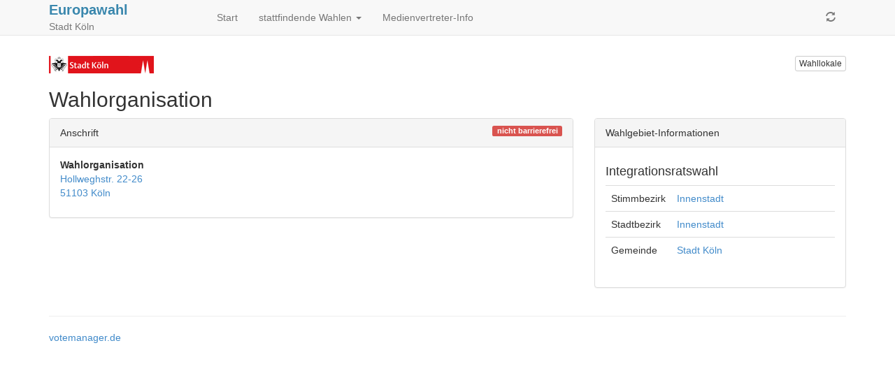

--- FILE ---
content_type: text/html; charset=UTF-8
request_url: https://www.stadt-koeln.de/wahlen/verbundwahl_2014/Strassenverzeichnis_101.html
body_size: 1686
content:
<!DOCTYPE html>
<html lang="de">
<head>
<meta name="viewport" content="width=device-width, initial-scale=1.0"> 
<title>Europawahl / Kommunalwahlen / Integrationsratswahl 2014 in der Stadt K&ouml;ln - Wahllokal&uuml;bersicht</title>
<link rel="stylesheet" type="text/css" href="css/main.css">
<meta http-equiv='expires' content='Mon, 26 Jul 1997 05:00:00 GMT'>
<meta http-equiv='cache-control' content='no-cache, must-revalidate'>
<meta http-equiv='pragma' content='no-cache'>

<script type="text/javascript" src="js/jquery.js"></script>
<script type="text/javascript" src="js/jquery.session.js"></script>
<link rel="stylesheet" type="text/css" href="css/bootstrap.min.css">
<script type="text/javascript" src="js/bootstrap.min.js"></script>
<script type="text/javascript" src="js/charts/highcharts.js"></script>
<script type="text/javascript" src="js/charts/highcharts-more.js"></script>
<script type="text/javascript" src="js/charts/modules/exporting.js"></script>
<script type="text/javascript" src="js/Highchart.language.js"></script>
<script type="text/javascript" src="js/jquery.ellipsis.min.js"></script>
<script type="text/javascript" src="js/main.js"></script>
<meta http-equiv='X-UA-Compatible' content='IE=9'>

<meta http-equiv='Content-Type' content='text/html;charset=utf-8'>
<link rel="SHORTCUT ICON" href="img/favicon.png" type="image/x-icon">
<link rel="icon" href="img/favicon.png" type="image/x-icon">
<link type="image/x-icon" href="img/favicon.png"/>

<link rel="stylesheet" type="text/css" href="css/app.css">
<script type="text/javascript" src="js/mainTermin.js"></script>
<script type="text/javascript" src="js/inewsticker.js"></script>
</head>
<body>
<!-- behoerde='Stadt Köln'&termin='25.05.2014'&wahl='Europawahl / Kommunalwahlen / Integrationsratswahl'&favName='Europawahl / Kommunalwahlen / Integrationsratswahl in der Stadt Köln (25.05.2014) - Übersicht' -->

<nav class="navbar navbar-default navbar-fixed-top"  role="navigation" ><div class="container" ><div class="navbar-header" ><a href="javascript:location.reload(true);"  class="navbar-toggle" ><i class="glyphicon glyphicon-refresh" ></i></a> <button type="button" class="navbar-toggle" data-toggle="collapse" data-target="#bs-example-navbar-collapse-1"><i class="glyphicon glyphicon-list" ></i></button><div style="margin-right:5px;"  class="headerInfo" ><span class="title" ><ul style="margin:0px;padding:0px"  class="text-info bezSliding" ><li class="title" >Europawahl</li><li class="title" >Kommunalwahlen</li><li class="title" >Integrationsratswahl</li></ul></span><span class="subtitle" > Stadt K&ouml;ln</span></div></div><div class="collapse navbar-collapse"  id="bs-example-navbar-collapse-1" ><ul class="nav navbar-nav" ><li class="" ><a href="index.html" >Start</a></li><li class="dropdown" ><a href="#"  class="dropdown-toggle"  data-toggle="dropdown" >stattfindende Wahlen <b class='caret'></b></a><ul class="dropdown-menu" ><li><a href="Europawahl_Gemeinde_Stadt_Koeln.html" >Europawahl</a></li><li><a href="Ratswahl_Gemeinde_Stadt_Koeln.html" >Ratswahl</a></li><li><a href="Bezirksvertretungswahl_Gemeinde_Stadt_Koeln.html" >Bezirksvertretungswahl</a></li><li><a href="Integrationsratswahl_Gemeinde_Stadt_Koeln.html" >Integrationsratswahl</a></li></ul></li><li class=" app-hidden" ><a href="MedienvertreterInfo.html" >Medienvertreter-Info</a></li></ul><ul class="nav navbar-nav navbar-right hidden-xs" ><li><a href="javascript:location.reload(true);" ><i class="glyphicon glyphicon-refresh" ></i></a></li></ul></div></div></nav>
<div class="container" ><p><div class="row" ><div class="col-md-9 col-xs-6" ><img border="0"  src="logo.png"  alt="Logo"  title="Logo"  class="img-responsive" ></div><div class="col-md-3 col-xs-6" ><p class="app-hidden" ><a href="Wahllokaluebersicht.html"  class="pull-right btn btn-default btn-xs"  title="Mein Wahllokal" >Wahllokale</a></p></div></div>
<div class="row" ><div class="col-md-12" ><script type='text/javascript'>$(document).ready(function(){newsbox(0)});
</script><div id="newsbox" ></div></div></div>
</p><h2>Wahlorganisation</h2>
<div class="row" ><div class="col-md-8 " ><div class="panel panel-default" ><div class="panel-heading" >Anschrift
<div class="label label-danger pull-right" >nicht barrierefrei</div>
</div><div class="panel-body" ><p><b>Wahlorganisation<br></b><a title="Standort auf Google-MAPS-Karte anzeigen"  href="http://maps.google.de/maps?saddr=Hollweghstr.+22-26%2C+51103+K%C3%B6ln%2C+Nordrhein-Westfalen%2C+Deutschland"  target="_blank"  tabindex="0"  id="Hollweghstr_222651103_Koeln" >Hollweghstr. 22-26<br>51103 K&ouml;ln</a></p></div></div>
</div><div class="col-md-4 " >
<div class="panel panel-default" ><div class="panel-heading" >Wahlgebiet-Informationen
</div><div class="panel-body" ><p><h4>Integrationsratswahl</h4><table cellpadding="0" cellspacing="0"   class="table">
<tr>
<td width="20.0%"  class="hidden-xs" >Stimmbezirk
</td>
<td><a href="Integrationsratswahl_Stimmbezirk_Innenstadt.html"  tabindex="0"  id="Innenstadt" >Innenstadt</a></td>
</tr>
<tr>
<td width="20.0%"  class="hidden-xs" >Stadtbezirk
</td>
<td><a href="Integrationsratswahl_Stadtbezirk_Innenstadt.html"  tabindex="0"  id="Innenstadt" >Innenstadt</a></td>
</tr>
<tr>
<td width="20.0%"  class="hidden-xs" >Gemeinde
</td>
<td><a href="Integrationsratswahl_Gemeinde_Stadt_Koeln.html"  tabindex="0"  id="Stadt_Koeln" >Stadt K&ouml;ln</a></td>
</tr>

</table>
</p></div></div>
</div></div>
<hr><footer><p>
<!--Stand: 19.05.2015 07:17 Uhr -->
<a href="http://www.votemanager.de"  target="_blank"  class="app-hidden" >votemanager.de</a>
</p></footer>
</div>

</body>
</html>


--- FILE ---
content_type: text/javascript
request_url: https://www.stadt-koeln.de/wahlen/verbundwahl_2014/js/charts/highcharts-more.js
body_size: 7993
content:
/*
 Highcharts JS v3.0.10 (2014-03-10)

 (c) 2009-2014 Torstein Honsi

 License: www.highcharts.com/license
*/
(function(l,C){function J(a,b,c){this.init.call(this,a,b,c)}var N=l.arrayMin,O=l.arrayMax,t=l.each,y=l.extend,o=l.merge,P=l.map,q=l.pick,w=l.pInt,p=l.getOptions().plotOptions,h=l.seriesTypes,x=l.extendClass,K=l.splat,r=l.wrap,L=l.Axis,z=l.Tick,G=l.Point,Q=l.Pointer,R=l.TrackerMixin,S=l.CenteredSeriesMixin,s=l.Series,v=Math,D=v.round,A=v.floor,T=v.max,U=l.Color,u=function(){};y(J.prototype,{init:function(a,b,c){var d=this,f=d.defaultOptions;d.chart=b;if(b.angular)f.background={};d.options=a=o(f,a);
(a=a.background)&&t([].concat(K(a)).reverse(),function(a){var e=a.backgroundColor,a=o(d.defaultBackgroundOptions,a);if(e)a.backgroundColor=e;a.color=a.backgroundColor;c.options.plotBands.unshift(a)})},defaultOptions:{center:["50%","50%"],size:"85%",startAngle:0},defaultBackgroundOptions:{shape:"circle",borderWidth:1,borderColor:"silver",backgroundColor:{linearGradient:{x1:0,y1:0,x2:0,y2:1},stops:[[0,"#FFF"],[1,"#DDD"]]},from:Number.MIN_VALUE,innerRadius:0,to:Number.MAX_VALUE,outerRadius:"105%"}});
var F=L.prototype,z=z.prototype,V={getOffset:u,redraw:function(){this.isDirty=!1},render:function(){this.isDirty=!1},setScale:u,setCategories:u,setTitle:u},M={isRadial:!0,defaultRadialGaugeOptions:{labels:{align:"center",x:0,y:null},minorGridLineWidth:0,minorTickInterval:"auto",minorTickLength:10,minorTickPosition:"inside",minorTickWidth:1,tickLength:10,tickPosition:"inside",tickWidth:2,title:{rotation:0},zIndex:2},defaultRadialXOptions:{gridLineWidth:1,labels:{align:null,distance:15,x:0,y:null},
maxPadding:0,minPadding:0,showLastLabel:!1,tickLength:0},defaultRadialYOptions:{gridLineInterpolation:"circle",labels:{align:"right",x:-3,y:-2},showLastLabel:!1,title:{x:4,text:null,rotation:90}},setOptions:function(a){a=this.options=o(this.defaultOptions,this.defaultRadialOptions,a);if(!a.plotBands)a.plotBands=[]},getOffset:function(){F.getOffset.call(this);this.chart.axisOffset[this.side]=0;this.center=this.pane.center=S.getCenter.call(this.pane)},getLinePath:function(a,b){var c=this.center,b=q(b,
c[2]/2-this.offset);return this.chart.renderer.symbols.arc(this.left+c[0],this.top+c[1],b,b,{start:this.startAngleRad,end:this.endAngleRad,open:!0,innerR:0})},setAxisTranslation:function(){F.setAxisTranslation.call(this);if(this.center)this.transA=this.isCircular?(this.endAngleRad-this.startAngleRad)/(this.max-this.min||1):this.center[2]/2/(this.max-this.min||1),this.minPixelPadding=this.isXAxis?this.transA*this.minPointOffset:0},beforeSetTickPositions:function(){this.autoConnect&&(this.max+=this.categories&&
1||this.pointRange||this.closestPointRange||0)},setAxisSize:function(){F.setAxisSize.call(this);if(this.isRadial){this.center=this.pane.center=l.CenteredSeriesMixin.getCenter.call(this.pane);if(this.isCircular)this.sector=this.endAngleRad-this.startAngleRad;this.len=this.width=this.height=this.center[2]*q(this.sector,1)/2}},getPosition:function(a,b){if(!this.isCircular)b=this.translate(a),a=this.min;return this.postTranslate(this.translate(a),q(b,this.center[2]/2)-this.offset)},postTranslate:function(a,
b){var c=this.chart,d=this.center,a=this.startAngleRad+a;return{x:c.plotLeft+d[0]+Math.cos(a)*b,y:c.plotTop+d[1]+Math.sin(a)*b}},getPlotBandPath:function(a,b,c){var d=this.center,f=this.startAngleRad,g=d[2]/2,e=[q(c.outerRadius,"100%"),c.innerRadius,q(c.thickness,10)],k=/%$/,n,m=this.isCircular;this.options.gridLineInterpolation==="polygon"?d=this.getPlotLinePath(a).concat(this.getPlotLinePath(b,!0)):(m||(e[0]=this.translate(a),e[1]=this.translate(b)),e=P(e,function(a){k.test(a)&&(a=w(a,10)*g/100);
return a}),c.shape==="circle"||!m?(a=-Math.PI/2,b=Math.PI*1.5,n=!0):(a=f+this.translate(a),b=f+this.translate(b)),d=this.chart.renderer.symbols.arc(this.left+d[0],this.top+d[1],e[0],e[0],{start:a,end:b,innerR:q(e[1],e[0]-e[2]),open:n}));return d},getPlotLinePath:function(a,b){var c=this.center,d=this.chart,f=this.getPosition(a),g,e,k;this.isCircular?k=["M",c[0]+d.plotLeft,c[1]+d.plotTop,"L",f.x,f.y]:this.options.gridLineInterpolation==="circle"?(a=this.translate(a))&&(k=this.getLinePath(0,a)):(g=
d.xAxis[0],k=[],a=this.translate(a),c=g.tickPositions,g.autoConnect&&(c=c.concat([c[0]])),b&&(c=[].concat(c).reverse()),t(c,function(c,b){e=g.getPosition(c,a);k.push(b?"L":"M",e.x,e.y)}));return k},getTitlePosition:function(){var a=this.center,b=this.chart,c=this.options.title;return{x:b.plotLeft+a[0]+(c.x||0),y:b.plotTop+a[1]-{high:0.5,middle:0.25,low:0}[c.align]*a[2]+(c.y||0)}}};r(F,"init",function(a,b,c){var i;var d=b.angular,f=b.polar,g=c.isX,e=d&&g,k,n;n=b.options;var m=c.pane||0;if(d){if(y(this,
e?V:M),k=!g)this.defaultRadialOptions=this.defaultRadialGaugeOptions}else if(f)y(this,M),this.defaultRadialOptions=(k=g)?this.defaultRadialXOptions:o(this.defaultYAxisOptions,this.defaultRadialYOptions);a.call(this,b,c);if(!e&&(d||f)){a=this.options;if(!b.panes)b.panes=[];this.pane=(i=b.panes[m]=b.panes[m]||new J(K(n.pane)[m],b,this),m=i);m=m.options;b.inverted=!1;n.chart.zoomType=null;this.startAngleRad=b=(m.startAngle-90)*Math.PI/180;this.endAngleRad=n=(q(m.endAngle,m.startAngle+360)-90)*Math.PI/
180;this.offset=a.offset||0;if((this.isCircular=k)&&c.max===C&&n-b===2*Math.PI)this.autoConnect=!0}});r(z,"getPosition",function(a,b,c,d,f){var g=this.axis;return g.getPosition?g.getPosition(c):a.call(this,b,c,d,f)});r(z,"getLabelPosition",function(a,b,c,d,f,g,e,k,n){var m=this.axis,i=g.y,j=g.align,h=(m.translate(this.pos)+m.startAngleRad+Math.PI/2)/Math.PI*180%360;m.isRadial?(a=m.getPosition(this.pos,m.center[2]/2+q(g.distance,-25)),g.rotation==="auto"?d.attr({rotation:h}):i===null&&(i=m.chart.renderer.fontMetrics(d.styles.fontSize).b-
d.getBBox().height/2),j===null&&(j=m.isCircular?h>20&&h<160?"left":h>200&&h<340?"right":"center":"center",d.attr({align:j})),a.x+=g.x,a.y+=i):a=a.call(this,b,c,d,f,g,e,k,n);return a});r(z,"getMarkPath",function(a,b,c,d,f,g,e){var k=this.axis;k.isRadial?(a=k.getPosition(this.pos,k.center[2]/2+d),b=["M",b,c,"L",a.x,a.y]):b=a.call(this,b,c,d,f,g,e);return b});p.arearange=o(p.area,{lineWidth:1,marker:null,threshold:null,tooltip:{pointFormat:'<span style="color:{series.color}">{series.name}</span>: <b>{point.low}</b> - <b>{point.high}</b><br/>'},
trackByArea:!0,dataLabels:{verticalAlign:null,xLow:0,xHigh:0,yLow:0,yHigh:0}});h.arearange=x(h.area,{type:"arearange",pointArrayMap:["low","high"],toYData:function(a){return[a.low,a.high]},pointValKey:"low",getSegments:function(){var a=this;t(a.points,function(b){if(!a.options.connectNulls&&(b.low===null||b.high===null))b.y=null;else if(b.low===null&&b.high!==null)b.y=b.high});s.prototype.getSegments.call(this)},translate:function(){var a=this.yAxis;h.area.prototype.translate.apply(this);t(this.points,
function(b){var c=b.low,d=b.high,f=b.plotY;d===null&&c===null?b.y=null:c===null?(b.plotLow=b.plotY=null,b.plotHigh=a.translate(d,0,1,0,1)):d===null?(b.plotLow=f,b.plotHigh=null):(b.plotLow=f,b.plotHigh=a.translate(d,0,1,0,1))})},getSegmentPath:function(a){var b,c=[],d=a.length,f=s.prototype.getSegmentPath,g,e;e=this.options;var k=e.step;for(b=HighchartsAdapter.grep(a,function(a){return a.plotLow!==null});d--;)g=a[d],g.plotHigh!==null&&c.push({plotX:g.plotX,plotY:g.plotHigh});a=f.call(this,b);if(k)k===
!0&&(k="left"),e.step={left:"right",center:"center",right:"left"}[k];c=f.call(this,c);e.step=k;e=[].concat(a,c);c[0]="L";this.areaPath=this.areaPath.concat(a,c);return e},drawDataLabels:function(){var a=this.data,b=a.length,c,d=[],f=s.prototype,g=this.options.dataLabels,e,k=this.chart.inverted;if(g.enabled||this._hasPointLabels){for(c=b;c--;)e=a[c],e.y=e.high,e._plotY=e.plotY,e.plotY=e.plotHigh,d[c]=e.dataLabel,e.dataLabel=e.dataLabelUpper,e.below=!1,k?(g.align="left",g.x=g.xHigh):g.y=g.yHigh;f.drawDataLabels&&
f.drawDataLabels.apply(this,arguments);for(c=b;c--;)e=a[c],e.dataLabelUpper=e.dataLabel,e.dataLabel=d[c],e.y=e.low,e.plotY=e._plotY,e.below=!0,k?(g.align="right",g.x=g.xLow):g.y=g.yLow;f.drawDataLabels&&f.drawDataLabels.apply(this,arguments)}},alignDataLabel:function(){h.column.prototype.alignDataLabel.apply(this,arguments)},getSymbol:h.column.prototype.getSymbol,drawPoints:u});p.areasplinerange=o(p.arearange);h.areasplinerange=x(h.arearange,{type:"areasplinerange",getPointSpline:h.spline.prototype.getPointSpline});
(function(){var a=h.column.prototype;p.columnrange=o(p.column,p.arearange,{lineWidth:1,pointRange:null});h.columnrange=x(h.arearange,{type:"columnrange",translate:function(){var b=this,c=b.yAxis,d;a.translate.apply(b);t(b.points,function(a){var g=a.shapeArgs,e=b.options.minPointLength,k;a.plotHigh=d=c.translate(a.high,0,1,0,1);a.plotLow=a.plotY;k=d;a=a.plotY-d;a<e&&(e-=a,a+=e,k-=e/2);g.height=a;g.y=k})},trackerGroups:["group","dataLabels"],drawGraph:u,pointAttrToOptions:a.pointAttrToOptions,drawPoints:a.drawPoints,
drawTracker:a.drawTracker,animate:a.animate,getColumnMetrics:a.getColumnMetrics})})();p.gauge=o(p.line,{dataLabels:{enabled:!0,y:15,borderWidth:1,borderColor:"silver",borderRadius:3,crop:!1,style:{fontWeight:"bold"},verticalAlign:"top",zIndex:2},dial:{},pivot:{},tooltip:{headerFormat:""},showInLegend:!1});G={type:"gauge",pointClass:x(G,{setState:function(a){this.state=a}}),angular:!0,drawGraph:u,fixedBox:!0,forceDL:!0,trackerGroups:["group","dataLabels"],translate:function(){var a=this.yAxis,b=this.options,
c=a.center;this.generatePoints();t(this.points,function(d){var f=o(b.dial,d.dial),g=w(q(f.radius,80))*c[2]/200,e=w(q(f.baseLength,70))*g/100,k=w(q(f.rearLength,10))*g/100,n=f.baseWidth||3,m=f.topWidth||1,i=b.overshoot,j=a.startAngleRad+a.translate(d.y,null,null,null,!0);i&&typeof i==="number"?(i=i/180*Math.PI,j=Math.max(a.startAngleRad-i,Math.min(a.endAngleRad+i,j))):b.wrap===!1&&(j=Math.max(a.startAngleRad,Math.min(a.endAngleRad,j)));j=j*180/Math.PI;d.shapeType="path";d.shapeArgs={d:f.path||["M",
-k,-n/2,"L",e,-n/2,g,-m/2,g,m/2,e,n/2,-k,n/2,"z"],translateX:c[0],translateY:c[1],rotation:j};d.plotX=c[0];d.plotY=c[1]})},drawPoints:function(){var a=this,b=a.yAxis.center,c=a.pivot,d=a.options,f=d.pivot,g=a.chart.renderer;t(a.points,function(e){var c=e.graphic,b=e.shapeArgs,f=b.d,i=o(d.dial,e.dial);c?(c.animate(b),b.d=f):e.graphic=g[e.shapeType](b).attr({stroke:i.borderColor||"none","stroke-width":i.borderWidth||0,fill:i.backgroundColor||"black",rotation:b.rotation}).add(a.group)});c?c.animate({translateX:b[0],
translateY:b[1]}):a.pivot=g.circle(0,0,q(f.radius,5)).attr({"stroke-width":f.borderWidth||0,stroke:f.borderColor||"silver",fill:f.backgroundColor||"black"}).translate(b[0],b[1]).add(a.group)},animate:function(a){var b=this;if(!a)t(b.points,function(a){var d=a.graphic;d&&(d.attr({rotation:b.yAxis.startAngleRad*180/Math.PI}),d.animate({rotation:a.shapeArgs.rotation},b.options.animation))}),b.animate=null},render:function(){this.group=this.plotGroup("group","series",this.visible?"visible":"hidden",this.options.zIndex,
this.chart.seriesGroup);s.prototype.render.call(this);this.group.clip(this.chart.clipRect)},setData:function(a,b){s.prototype.setData.call(this,a,!1);this.processData();this.generatePoints();q(b,!0)&&this.chart.redraw()},drawTracker:R.drawTrackerPoint};h.gauge=x(h.line,G);p.boxplot=o(p.column,{fillColor:"#FFFFFF",lineWidth:1,medianWidth:2,states:{hover:{brightness:-0.3}},threshold:null,tooltip:{pointFormat:'<span style="color:{series.color};font-weight:bold">{series.name}</span><br/>Maximum: {point.high}<br/>Upper quartile: {point.q3}<br/>Median: {point.median}<br/>Lower quartile: {point.q1}<br/>Minimum: {point.low}<br/>'},
whiskerLength:"50%",whiskerWidth:2});h.boxplot=x(h.column,{type:"boxplot",pointArrayMap:["low","q1","median","q3","high"],toYData:function(a){return[a.low,a.q1,a.median,a.q3,a.high]},pointValKey:"high",pointAttrToOptions:{fill:"fillColor",stroke:"color","stroke-width":"lineWidth"},drawDataLabels:u,translate:function(){var a=this.yAxis,b=this.pointArrayMap;h.column.prototype.translate.apply(this);t(this.points,function(c){t(b,function(b){c[b]!==null&&(c[b+"Plot"]=a.translate(c[b],0,1,0,1))})})},drawPoints:function(){var a=
this,b=a.points,c=a.options,d=a.chart.renderer,f,g,e,k,n,m,i,j,h,l,p,H,r,o,I,u,x,s,v,w,z,y,E=a.doQuartiles!==!1,B=parseInt(a.options.whiskerLength,10)/100;t(b,function(b){h=b.graphic;z=b.shapeArgs;p={};o={};u={};y=b.color||a.color;if(b.plotY!==C)if(f=b.pointAttr[b.selected?"selected":""],x=z.width,s=A(z.x),v=s+x,w=D(x/2),g=A(E?b.q1Plot:b.lowPlot),e=A(E?b.q3Plot:b.lowPlot),k=A(b.highPlot),n=A(b.lowPlot),p.stroke=b.stemColor||c.stemColor||y,p["stroke-width"]=q(b.stemWidth,c.stemWidth,c.lineWidth),p.dashstyle=
b.stemDashStyle||c.stemDashStyle,o.stroke=b.whiskerColor||c.whiskerColor||y,o["stroke-width"]=q(b.whiskerWidth,c.whiskerWidth,c.lineWidth),u.stroke=b.medianColor||c.medianColor||y,u["stroke-width"]=q(b.medianWidth,c.medianWidth,c.lineWidth),u["stroke-linecap"]="round",i=p["stroke-width"]%2/2,j=s+w+i,l=["M",j,e,"L",j,k,"M",j,g,"L",j,n,"z"],E&&(i=f["stroke-width"]%2/2,j=A(j)+i,g=A(g)+i,e=A(e)+i,s+=i,v+=i,H=["M",s,e,"L",s,g,"L",v,g,"L",v,e,"L",s,e,"z"]),B&&(i=o["stroke-width"]%2/2,k+=i,n+=i,r=["M",j-
w*B,k,"L",j+w*B,k,"M",j-w*B,n,"L",j+w*B,n]),i=u["stroke-width"]%2/2,m=D(b.medianPlot)+i,I=["M",s,m,"L",v,m,"z"],h)b.stem.animate({d:l}),B&&b.whiskers.animate({d:r}),E&&b.box.animate({d:H}),b.medianShape.animate({d:I});else{b.graphic=h=d.g().add(a.group);b.stem=d.path(l).attr(p).add(h);if(B)b.whiskers=d.path(r).attr(o).add(h);if(E)b.box=d.path(H).attr(f).add(h);b.medianShape=d.path(I).attr(u).add(h)}})}});p.errorbar=o(p.boxplot,{color:"#000000",grouping:!1,linkedTo:":previous",tooltip:{pointFormat:'<span style="color:{series.color}">{series.name}</span>: <b>{point.low}</b> - <b>{point.high}</b><br/>'},
whiskerWidth:null});h.errorbar=x(h.boxplot,{type:"errorbar",pointArrayMap:["low","high"],toYData:function(a){return[a.low,a.high]},pointValKey:"high",doQuartiles:!1,drawDataLabels:h.arearange?h.arearange.prototype.drawDataLabels:u,getColumnMetrics:function(){return this.linkedParent&&this.linkedParent.columnMetrics||h.column.prototype.getColumnMetrics.call(this)}});p.waterfall=o(p.column,{lineWidth:1,lineColor:"#333",dashStyle:"dot",borderColor:"#333"});h.waterfall=x(h.column,{type:"waterfall",upColorProp:"fill",
pointArrayMap:["low","y"],pointValKey:"y",init:function(a,b){b.stacking=!0;h.column.prototype.init.call(this,a,b)},translate:function(){var a=this.options,b=this.yAxis,c,d,f,g,e,k,n,m,i;c=a.threshold;a=a.borderWidth%2/2;h.column.prototype.translate.apply(this);m=c;f=this.points;for(d=0,c=f.length;d<c;d++){g=f[d];e=g.shapeArgs;k=this.getStack(d);i=k.points[this.index];if(isNaN(g.y))g.y=this.yData[d];n=T(m,m+g.y)+i[0];e.y=b.translate(n,0,1);g.isSum||g.isIntermediateSum?(e.y=b.translate(i[1],0,1),e.height=
b.translate(i[0],0,1)-e.y):m+=k.total;e.height<0&&(e.y+=e.height,e.height*=-1);g.plotY=e.y=D(e.y)-a;e.height=D(e.height);g.yBottom=e.y+e.height}},processData:function(a){var b=this.yData,c=this.points,d,f=b.length,g=this.options.threshold||0,e,k,n,m,i,j;k=e=n=m=g;for(j=0;j<f;j++)i=b[j],d=c&&c[j]?c[j]:{},i==="sum"||d.isSum?b[j]=k:i==="intermediateSum"||d.isIntermediateSum?(b[j]=e,e=g):(k+=i,e+=i),n=Math.min(k,n),m=Math.max(k,m);s.prototype.processData.call(this,a);this.dataMin=n;this.dataMax=m},toYData:function(a){if(a.isSum)return"sum";
else if(a.isIntermediateSum)return"intermediateSum";return a.y},getAttribs:function(){h.column.prototype.getAttribs.apply(this,arguments);var a=this.options,b=a.states,c=a.upColor||this.color,a=l.Color(c).brighten(0.1).get(),d=o(this.pointAttr),f=this.upColorProp;d[""][f]=c;d.hover[f]=b.hover.upColor||a;d.select[f]=b.select.upColor||c;t(this.points,function(a){if(a.y>0&&!a.color)a.pointAttr=d,a.color=c})},getGraphPath:function(){var a=this.data,b=a.length,c=D(this.options.lineWidth+this.options.borderWidth)%
2/2,d=[],f,g,e;for(e=1;e<b;e++)g=a[e].shapeArgs,f=a[e-1].shapeArgs,g=["M",f.x+f.width,f.y+c,"L",g.x,f.y+c],a[e-1].y<0&&(g[2]+=f.height,g[5]+=f.height),d=d.concat(g);return d},getExtremes:u,getStack:function(a){var b=this.yAxis.stacks,c=this.stackKey;this.processedYData[a]<this.options.threshold&&(c="-"+c);return b[c][a]},drawGraph:s.prototype.drawGraph});p.bubble=o(p.scatter,{dataLabels:{inside:!0,style:{color:"white",textShadow:"0px 0px 3px black"},verticalAlign:"middle"},marker:{lineColor:null,
lineWidth:1},minSize:8,maxSize:"20%",tooltip:{pointFormat:"({point.x}, {point.y}), Size: {point.z}"},turboThreshold:0,zThreshold:0});h.bubble=x(h.scatter,{type:"bubble",pointArrayMap:["y","z"],parallelArrays:["x","y","z"],trackerGroups:["group","dataLabelsGroup"],bubblePadding:!0,pointAttrToOptions:{stroke:"lineColor","stroke-width":"lineWidth",fill:"fillColor"},applyOpacity:function(a){var b=this.options.marker,c=q(b.fillOpacity,0.5),a=a||b.fillColor||this.color;c!==1&&(a=U(a).setOpacity(c).get("rgba"));
return a},convertAttribs:function(){var a=s.prototype.convertAttribs.apply(this,arguments);a.fill=this.applyOpacity(a.fill);return a},getRadii:function(a,b,c,d){var f,g,e,k=this.zData,n=[],m=this.options.sizeBy!=="width";for(g=0,f=k.length;g<f;g++)e=b-a,e=e>0?(k[g]-a)/(b-a):0.5,m&&e>=0&&(e=Math.sqrt(e)),n.push(v.ceil(c+e*(d-c))/2);this.radii=n},animate:function(a){var b=this.options.animation;if(!a)t(this.points,function(a){var d=a.graphic,a=a.shapeArgs;d&&a&&(d.attr("r",1),d.animate({r:a.r},b))}),
this.animate=null},translate:function(){var a,b=this.data,c,d,f=this.radii;h.scatter.prototype.translate.call(this);for(a=b.length;a--;)c=b[a],d=f?f[a]:0,c.negative=c.z<(this.options.zThreshold||0),d>=this.minPxSize/2?(c.shapeType="circle",c.shapeArgs={x:c.plotX,y:c.plotY,r:d},c.dlBox={x:c.plotX-d,y:c.plotY-d,width:2*d,height:2*d}):c.shapeArgs=c.plotY=c.dlBox=C},drawLegendSymbol:function(a,b){var c=w(a.itemStyle.fontSize)/2;b.legendSymbol=this.chart.renderer.circle(c,a.baseline-c,c).attr({zIndex:3}).add(b.legendGroup);
b.legendSymbol.isMarker=!0},drawPoints:h.column.prototype.drawPoints,alignDataLabel:h.column.prototype.alignDataLabel});L.prototype.beforePadding=function(){var a=this,b=this.len,c=this.chart,d=0,f=b,g=this.isXAxis,e=g?"xData":"yData",k=this.min,n={},m=v.min(c.plotWidth,c.plotHeight),i=Number.MAX_VALUE,j=-Number.MAX_VALUE,h=this.max-k,l=b/h,p=[];this.tickPositions&&(t(this.series,function(b){var e=b.options;if(b.bubblePadding&&(b.visible||!c.options.chart.ignoreHiddenSeries))if(a.allowZoomOutside=
!0,p.push(b),g)t(["minSize","maxSize"],function(a){var b=e[a],g=/%$/.test(b),b=w(b);n[a]=g?m*b/100:b}),b.minPxSize=n.minSize,b=b.zData,b.length&&(i=v.min(i,v.max(N(b),e.displayNegative===!1?e.zThreshold:-Number.MAX_VALUE)),j=v.max(j,O(b)))}),t(p,function(a){var b=a[e],c=b.length,m;g&&a.getRadii(i,j,n.minSize,n.maxSize);if(h>0)for(;c--;)typeof b[c]==="number"&&(m=a.radii[c],d=Math.min((b[c]-k)*l-m,d),f=Math.max((b[c]-k)*l+m,f))}),p.length&&h>0&&q(this.options.min,this.userMin)===C&&q(this.options.max,
this.userMax)===C&&(f-=b,l*=(b+d-f)/b,this.min+=d/l,this.max+=f/l))};(function(){function a(a,b,c){a.call(this,b,c);if(this.chart.polar)this.closeSegment=function(a){var b=this.xAxis.center;a.push("L",b[0],b[1])},this.closedStacks=!0}function b(a,b){var c=this.chart,d=this.options.animation,f=this.group,i=this.markerGroup,j=this.xAxis.center,h=c.plotLeft,l=c.plotTop;if(c.polar){if(c.renderer.isSVG)if(d===!0&&(d={}),b){if(c={translateX:j[0]+h,translateY:j[1]+l,scaleX:0.001,scaleY:0.001},f.attr(c),
i)i.attrSetters=f.attrSetters,i.attr(c)}else c={translateX:h,translateY:l,scaleX:1,scaleY:1},f.animate(c,d),i&&i.animate(c,d),this.animate=null}else a.call(this,b)}var c=s.prototype,d=Q.prototype,f;c.toXY=function(a){var b,c=this.chart,d=a.plotX;b=a.plotY;a.rectPlotX=d;a.rectPlotY=b;d=(d/Math.PI*180+this.xAxis.pane.options.startAngle)%360;d<0&&(d+=360);a.clientX=d;b=this.xAxis.postTranslate(a.plotX,this.yAxis.len-b);a.plotX=a.polarPlotX=b.x-c.plotLeft;a.plotY=a.polarPlotY=b.y-c.plotTop};c.orderTooltipPoints=
function(a){if(this.chart.polar&&(a.sort(function(a,b){return a.clientX-b.clientX}),a[0]))a[0].wrappedClientX=a[0].clientX+360,a.push(a[0])};h.area&&r(h.area.prototype,"init",a);h.areaspline&&r(h.areaspline.prototype,"init",a);h.spline&&r(h.spline.prototype,"getPointSpline",function(a,b,c,d){var f,i,j,h,l,p,o;if(this.chart.polar){f=c.plotX;i=c.plotY;a=b[d-1];j=b[d+1];this.connectEnds&&(a||(a=b[b.length-2]),j||(j=b[1]));if(a&&j)h=a.plotX,l=a.plotY,b=j.plotX,p=j.plotY,h=(1.5*f+h)/2.5,l=(1.5*i+l)/2.5,
j=(1.5*f+b)/2.5,o=(1.5*i+p)/2.5,b=Math.sqrt(Math.pow(h-f,2)+Math.pow(l-i,2)),p=Math.sqrt(Math.pow(j-f,2)+Math.pow(o-i,2)),h=Math.atan2(l-i,h-f),l=Math.atan2(o-i,j-f),o=Math.PI/2+(h+l)/2,Math.abs(h-o)>Math.PI/2&&(o-=Math.PI),h=f+Math.cos(o)*b,l=i+Math.sin(o)*b,j=f+Math.cos(Math.PI+o)*p,o=i+Math.sin(Math.PI+o)*p,c.rightContX=j,c.rightContY=o;d?(c=["C",a.rightContX||a.plotX,a.rightContY||a.plotY,h||f,l||i,f,i],a.rightContX=a.rightContY=null):c=["M",f,i]}else c=a.call(this,b,c,d);return c});r(c,"translate",
function(a){a.call(this);if(this.chart.polar&&!this.preventPostTranslate)for(var a=this.points,b=a.length;b--;)this.toXY(a[b])});r(c,"getSegmentPath",function(a,b){var c=this.points;if(this.chart.polar&&this.options.connectEnds!==!1&&b[b.length-1]===c[c.length-1]&&c[0].y!==null)this.connectEnds=!0,b=[].concat(b,[c[0]]);return a.call(this,b)});r(c,"animate",b);r(c,"setTooltipPoints",function(a,b){this.chart.polar&&y(this.xAxis,{tooltipLen:360});return a.call(this,b)});if(h.column)f=h.column.prototype,
r(f,"animate",b),r(f,"translate",function(a){var b=this.xAxis,c=this.yAxis.len,d=b.center,f=b.startAngleRad,h=this.chart.renderer,j,l;this.preventPostTranslate=!0;a.call(this);if(b.isRadial){b=this.points;for(l=b.length;l--;)j=b[l],a=j.barX+f,j.shapeType="path",j.shapeArgs={d:h.symbols.arc(d[0],d[1],c-j.plotY,null,{start:a,end:a+j.pointWidth,innerR:c-q(j.yBottom,c)})},this.toXY(j)}}),r(f,"alignDataLabel",function(a,b,d,f,h,i){if(this.chart.polar){a=b.rectPlotX/Math.PI*180;if(f.align===null)f.align=
a>20&&a<160?"left":a>200&&a<340?"right":"center";if(f.verticalAlign===null)f.verticalAlign=a<45||a>315?"bottom":a>135&&a<225?"top":"middle";c.alignDataLabel.call(this,b,d,f,h,i)}else a.call(this,b,d,f,h,i)});r(d,"getIndex",function(a,b){var c,d=this.chart,f;d.polar?(f=d.xAxis[0].center,c=b.chartX-f[0]-d.plotLeft,d=b.chartY-f[1]-d.plotTop,c=180-Math.round(Math.atan2(c,d)/Math.PI*180)):c=a.call(this,b);return c});r(d,"getCoordinates",function(a,b){var c=this.chart,d={xAxis:[],yAxis:[]};c.polar?t(c.axes,
function(a){var f=a.isXAxis,g=a.center,h=b.chartX-g[0]-c.plotLeft,g=b.chartY-g[1]-c.plotTop;d[f?"xAxis":"yAxis"].push({axis:a,value:a.translate(f?Math.PI-Math.atan2(h,g):Math.sqrt(Math.pow(h,2)+Math.pow(g,2)),!0)})}):d=a.call(this,b);return d})})()})(Highcharts);


--- FILE ---
content_type: text/javascript
request_url: https://www.stadt-koeln.de/wahlen/verbundwahl_2014/js/Highchart.language.js
body_size: 29
content:
Highcharts.setOptions({
	lang: {
		months : [ 'Januar', 'Februar', 'März', 'April', 'Mai', 'Juni', 'Juli',
				'August', 'September', 'Oktober', 'November', 'Dezember' ],
		weekdays : [ 'Sonntag', 'Montag', 'Dienstag', 'Mittwoch', 'Donnerstag',
				'Freitag', 'Samstag' ],
		decimalPoint : ",",
		downloadPNG : "als PNG-Bild herunterladen",
		downloadJPEG : "als JPEG-Bild herunterladen",
		downloadPDF : "als PDF-Datei herunterladen",
		downloadSVG : "als SVG-Grafik herunterladen",
		exportButtonTitle : "Grafik epxortieren",
		loading : "lade ...",
		printButtonTitle : "Grafik drucken",
		resetZoom : "Zoom zurücksetzen",
		resetZoomTitle : "Zoom auf 1:1 zurücksetzen",
		thousandsSep : " ",
		printChart: "Grafik drucken",
		contextButtonTitle : "Druckausgabe ..."
	}
});